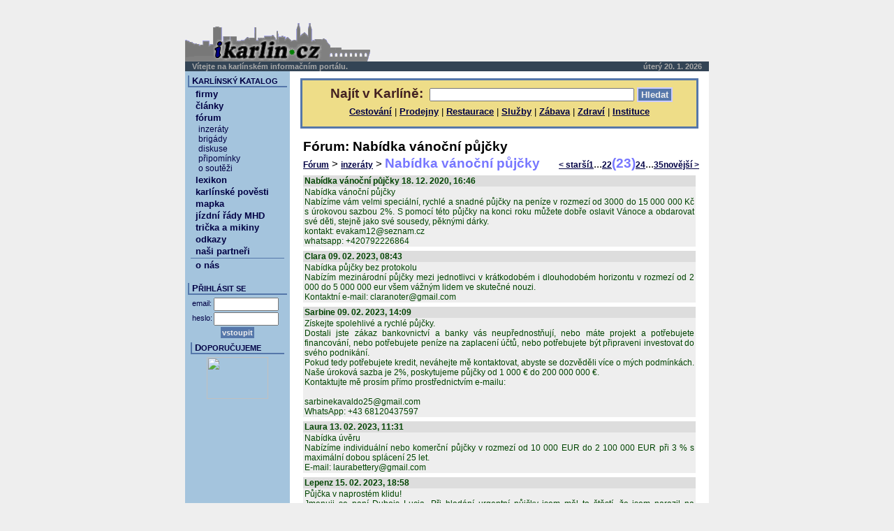

--- FILE ---
content_type: text/html
request_url: https://ikarlin.cz/forum.php?inzeraty&pdid=3772&from=660&s=
body_size: 6768
content:
<!DOCTYPE HTML PUBLIC "-//W3C//DTD HTML 4.01//EN" "http://www.w3.org/TR/html4/strict.dtd">
<html><head>
 <meta http-equiv="Content-Language" content="cs">
 <meta http-equiv="Content-Type" content="text/html; charset=windows-1250">
 <meta http-equiv="Cache-Control" content="no-cache">
 <title>iKarlin.cz - inzeráty: Nabídka vánoční půjčky</title>
 <link rel="stylesheet" type="text/css" href="css/general.css">
 <link rel="stylesheet" type="text/css" href="css/print.css" media="print">
 <link rel="shortcut icon" href="favicon.ico" type="image/ico">
 <meta name="description" content="Informační portál pro Karlín">
 <meta name="keywords" content="Karlín,ikarlin,castell,firmy,čtvrť,Praha">
 <meta name="author" content="Castell software">
 <meta name="robots" content="index, follow">
</head>
<body><div class="main"><map name="logomap">
 <area shape="rect" coords="38, 28, 52, 58" title="hotel Olympik">
 <area shape="rect" coords="158, 24, 182, 54" title="bazilika sv. Cyrila a Metodeje">
 <area shape="rect" coords="205, 62, 264, 79" title="Negrelliho viadukt">
</map>

<div class="zahlavi">
 <span class="logo">
  <a href="http://www.ikarlin.cz/"><img src="netlogo.gif" width="265" height="80" alt="ikarlin.cz" usemap="#logomap"></a>
 </span>
</div><div class="pasek">
 <span style="margin-left:10px;">Vítejte na karlínském informačním portálu.</span>
 <span title="zobrazit kalendář" style="position:absolute;right:10px"><a href="index.php?act=calendar&amp;s=">úterý 20. 1. 2026</a></span>
</div>
<div class="pozadi"><div class="col-right"><div class="sch-out"><div class="sch-cnt">
 <form action="hledat.php" method="get">
  <div>
   <span class="sch-tit">Najít v Karlíně:</span>
   <input type="text" name="co" size="35" value="">
   <input type="submit" value="Hledat" class="sch-btn">
   <input type="hidden" name="s" value="">
  </div>
  <div class="sch-itm">
   <a href="firmy.php?cestovani&amp;vypis=kategorie&amp;s=">Cestování</a> |
   <a href="firmy.php?prodejny&amp;vypis=kategorie&amp;s=">Prodejny</a> |
   <a href="firmy.php?restaurace&amp;vypis=kategorie&amp;s=">Restaurace</a> |
   <a href="firmy.php?sluzby&amp;vypis=kategorie&amp;s=">Služby</a> |
   <a href="firmy.php?zabava&amp;vypis=kategorie&amp;s=">Zábava</a> |
   <a href="firmy.php?zdravi&amp;vypis=kategorie&amp;s=">Zdraví</a> |
   <a href="firmy.php?instituce&amp;vypis=kategorie&amp;s=">Instituce</a>
  </div>
 </form>
</div></div><div class="cnt-out"><div class="cnt-cnt"><h1>Fórum: Nabídka vánoční půjčky</h1><a href="forum.php?pdid=0&amp;s=" class="nav">Fórum</a> &gt; <a href="forum.php?inzeraty&amp;pdid=0&amp;s=" class="nav">inzeráty</a> &gt; <span class="nav-hi">Nabídka vánoční půjčky</span><span style="position:absolute;right:10px"><a href="forum.php?inzeraty&amp;pdid=3772&amp;from=630&amp;s=" class="nav">&lt; starší</a><a href="forum.php?inzeraty&amp;pdid=3772&amp;from=0&amp;s=" class="nav">1</a>...<a href="forum.php?inzeraty&amp;pdid=3772&amp;from=630&amp;s=" class="nav">22</a><span class="nav-hi">(23)</span><a href="forum.php?inzeraty&amp;pdid=3772&amp;from=690&amp;s=" class="nav">24</a>...<a href="forum.php?inzeraty&amp;pdid=3772&amp;from=1020&amp;s=" class="nav">35</a><a href="forum.php?inzeraty&amp;pdid=3772&amp;from=690&amp;s=" class="nav">novější &gt;</a></span><div class="dsc-sub"><div class="dsc-sub-tit">Nabídka vánoční půjčky 18. 12. 2020, 16:46</div><div class="dsc-sub-cnt">Nabídka vánoční půjčky<br>Nabízíme vám velmi speciální, rychlé a snadné půjčky na peníze v rozmezí od 3000 do 15 000 000 Kč s úrokovou sazbou 2%. S pomocí této půjčky na konci roku můžete dobře oslavit Vánoce a obdarovat své děti, stejně jako své sousedy, pěknými dárky.<br>kontakt: evakam12@seznam.cz<br>whatsapp: +420792226864</div></div><ul><li class="dsc-sub"><div class="dsc-sub-tit">Clara 09. 02. 2023, 08:43</div>
<div class="dsc-sub-cnt">Nabídka půjčky bez protokolu<br>Nabízím mezinárodní půjčky mezi jednotlivci v krátkodobém i dlouhodobém horizontu v rozmezí od 2 000 do 5 000 000 eur všem vážným lidem ve skutečné nouzi.<br>Kontaktní e-mail: claranoter@gmail.com</div></li><li class="dsc-sub"><div class="dsc-sub-tit">Sarbine  09. 02. 2023, 14:09</div>
<div class="dsc-sub-cnt">Získejte spolehlivé a rychlé půjčky.<br>Dostali jste zákaz bankovnictví a banky vás neupřednostňují, nebo máte projekt a potřebujete financování, nebo potřebujete peníze na zaplacení účtů, nebo potřebujete být připraveni investovat do svého podnikání.<br>Pokud tedy potřebujete kredit, neváhejte mě kontaktovat, abyste se dozvěděli více o mých podmínkách. Naše úroková sazba je 2%, poskytujeme půjčky od 1 000 € do 200 000 000 €.<br>Kontaktujte mě prosím přímo prostřednictvím e-mailu:<br><br>sarbinekavaldo25@gmail.com<br>WhatsApp: +43 68120437597</div></li><li class="dsc-sub"><div class="dsc-sub-tit">Laura 13. 02. 2023, 11:31</div>
<div class="dsc-sub-cnt">Nabídka úvěru<br>Nabízíme individuální nebo komerční půjčky v rozmezí od 10 000 EUR do 2 100 000 EUR při 3 % s maximální dobou splácení 25 let.<br>E-mail: laurabettery@gmail.com</div></li><li class="dsc-sub"><div class="dsc-sub-tit">Lepenz 15. 02. 2023, 18:58</div>
<div class="dsc-sub-cnt">Půjčka v naprostém klidu!<br>Jmenuji se paní Dubois Lucia. Při hledání urgentní půjčky jsem měl to štěstí, že jsem narazil na přátelskou a seriózní podnikatelku, paní Claru Lepenz. Poskytla mi půjčku ve výši 275 000 EUR bez protokolu s úrokovou sazbou 2%.<br>Pokud potřebujete půjčku, můžete mu napsat.<br>Kontaktní email: claralepenz@gmail.com</div></li><li class="dsc-sub"><div class="dsc-sub-tit">Descamper 20. 02. 2023, 11:11</div>
<div class="dsc-sub-cnt">Nabídka úvěru<br>Nabízím půjčky bez protokolu v rozmezí od 5 000 do 12 000 000 eur všem vážným lidem s úrokovou sazbou 02% ročně.<br>Kontakt: kimdescamper@gmail.com</div></li><li class="dsc-sub"><div class="dsc-sub-tit">Clara 23. 02. 2023, 09:57</div>
<div class="dsc-sub-cnt">Nabídka půjčky bez protokolu<br>Nabízíme půjčky jednotlivcům a obchodníkům od 5 000 do 5 500 000 EUR se sazbou 02 % ročně s největší rychlostí a spolehlivostí.<br>Kontakt: claranoter@gmail.com</div></li><li class="dsc-sub"><div class="dsc-sub-tit">Clara 23. 02. 2023, 09:58</div>
<div class="dsc-sub-cnt">Nabídka půjčky bez protokolu<br>Nabízíme půjčky jednotlivcům a obchodníkům od 5 000 do 5 500 000 EUR se sazbou 02 % ročně s největší rychlostí a spolehlivostí.<br>Kontakt: claranoter@gmail.com</div></li><li class="dsc-sub"><div class="dsc-sub-tit">Laura 27. 02. 2023, 10:53</div>
<div class="dsc-sub-cnt">Nabídka půjčky<br>Nabízím půjčky bez zbytečných úvěrů v rozmezí od 5 000 do 17 000 000 € s rozumnou sazbou 02% všem vážným lidem.<br>Kontakt: laurabettery@gmail.com</div></li><li class="dsc-sub"><div class="dsc-sub-tit">Sabina Vodičkova  27. 02. 2023, 16:24</div>
<div class="dsc-sub-cnt">Soukromá úvěrová společnost je otevřena 24 hodin denně, 7 dní v týdnu Nabízíme online půjčky do 25 mil. Kč na dobu až 360 měsíců rychle a bez zbytečných formalit nebo dokonce bez opuštění domova.  Stačí výpis o příjmech nebo výpis z účtu, a to zcela online - zákazník dostane peníze dokonce do 24 hodin!  E-mail: sabinavodickova8@gmail.com</div></li><li class="dsc-sub"><div class="dsc-sub-tit">Jandak 28. 02. 2023, 00:32</div>
<div class="dsc-sub-cnt">Speciální nabídka rychlého úvěru <br>Jsem bankéř v důchodu, který bezvýhradně spolupracuje se svou bankou. Mám na účtu velkou částku a jde mi o pomoc lidem, kteří nemají prostředky na realizaci svého projektu, pomáhám seriózním a poctivým lidem, kteří tuto půjčku dokážou splatit v normálním čase. Postupy, které se použijí k dokončení této transakce, budou ponechány na úzké spolupráci s mým notářem. Nabízím krátkodobé, střednědobé a dlouhodobé půjčky v rozmezí od 30 000 Kč do 10 000 000 Kč a více. Můj obrat je proveden s úrokem 2 %<br>E-mail: Jandakroman@seznam.cz</div></li><li class="dsc-sub"><div class="dsc-sub-tit">Jandak 28. 02. 2023, 00:32</div>
<div class="dsc-sub-cnt">Speciální nabídka rychlého úvěru <br>Jsem bankéř v důchodu, který bezvýhradně spolupracuje se svou bankou. Mám na účtu velkou částku a jde mi o pomoc lidem, kteří nemají prostředky na realizaci svého projektu, pomáhám seriózním a poctivým lidem, kteří tuto půjčku dokážou splatit v normálním čase. Postupy, které se použijí k dokončení této transakce, budou ponechány na úzké spolupráci s mým notářem. Nabízím krátkodobé, střednědobé a dlouhodobé půjčky v rozmezí od 30 000 Kč do 10 000 000 Kč a více. Můj obrat je proveden s úrokem 2 %<br>E-mail: Jandakroman@seznam.cz</div></li><li class="dsc-sub"><div class="dsc-sub-tit">Sabina Vodičkova  01. 03. 2023, 08:54</div>
<div class="dsc-sub-cnt">Peníze obdržíte okamžitě a splatíte je bez papírů nebo účtenek. Žádná situační kritéria! Naše sazby jsou transparentní a 10x levnější než kontokorent. Studujeme schopnost splácet a prosazujeme politiku snižování dluhu. Neváhejte a požádejte o půjčku již nyní. E-mail: sabinavodickova8@gmail.com</div></li><li class="dsc-sub"><div class="dsc-sub-tit">Lepenz 01. 03. 2023, 10:34</div>
<div class="dsc-sub-cnt">Spolehlivá nabídka půjčky<br>Nabízím půjčky bez protokolu v rozmezí od 4 000 do 15 000 000 € s dostupnou sazbou 02%.<br>Pokud potřebujete kredit, kontaktujte: claralepenz@gmail.com</div></li><li class="dsc-sub"><div class="dsc-sub-tit">Jandak 02. 03. 2023, 13:11</div>
<div class="dsc-sub-cnt">Nabídka super urgentní půjčky<br><br>s námi můžete zapomenout na své finanční problémy. naše nebankovní půjčka je spolehlivá a hlavně ji může získat téměř každý, kdo ji opravdu potřebuje. už nemusíte shánět nebankovní půjčku. právě jsi to našel. poctivá nebankovní půjčka, ke které budete potřebovat platné doklady totožnosti, příjem, ze kterého budete půjčku splácet a trvalý pobyt na území čr. už v tom nehledejte. požádejte o půjčku nyní. více informací: Jandakroman@seznam.cz</div></li><li class="dsc-sub"><div class="dsc-sub-tit">Jandak 02. 03. 2023, 13:12</div>
<div class="dsc-sub-cnt">Nabídka super urgentní půjčky<br><br>s námi můžete zapomenout na své finanční problémy. naše nebankovní půjčka je spolehlivá a hlavně ji může získat téměř každý, kdo ji opravdu potřebuje. už nemusíte shánět nebankovní půjčku. právě jsi to našel. poctivá nebankovní půjčka, ke které budete potřebovat platné doklady totožnosti, příjem, ze kterého budete půjčku splácet a trvalý pobyt na území čr. už v tom nehledejte. požádejte o půjčku nyní. více informací: Jandakroman@seznam.cz</div></li><li class="dsc-sub"><div class="dsc-sub-tit">Sabina Vodičkova  04. 03. 2023, 10:03</div>
<div class="dsc-sub-cnt">Seriózní nabídka půjčky<br><br> Fyzické osoby české . Nabízím půjčky od 60 000 do 5 000 000 Kč všem lidem schopným splácet s úrokovou sazbou 2% ročně. Dle požadované částky. Dělám to - Finanční půjčka - Půjčka na nemovitost - Investiční půjčka - Půjčka na auto - Konsolidační dluh - Vyplacení úvěru - Osobní půjčka - Jste ve složce Kontaktujte mě, pokud potřebujete půjči: sabinavodickova8@gmail.com</div></li><li class="dsc-sub"><div class="dsc-sub-tit">Descamper 04. 03. 2023, 15:02</div>
<div class="dsc-sub-cnt">Nabídka úvěru bez protokolu<br>Nabízím půjčky bez protokolu v rozmezí od 4 000 do 7 000 000 EUR všem vážným lidem, kteří potřebují úvěr. Úroková sazba je 02 % ročně.<br>Kontakt: kimdescamper@gmail.com</div></li><li class="dsc-sub"><div class="dsc-sub-tit">Clara 08. 03. 2023, 09:22</div>
<div class="dsc-sub-cnt">Zabezpečená nabídka půjčky<br>Nabízíme půjčky mezi 2500 a 1 200 000 EUR pro jakoukoli osobu nebo společnost, která si přeje udělat úhradu se úrokem ve výši 02 %.<br>E -mail: claranot@gmail.com</div></li><li class="dsc-sub"><div class="dsc-sub-tit">Laura 10. 03. 2023, 09:32</div>
<div class="dsc-sub-cnt">Spolehlivá nabídka půjčky<br>Nabízím s největší spolehlivostí a rychlostí mezinárodní půjčky v rozmezí od 5 000 do 25 000 000 EUR. Moje úroková sazba 02 % ročně.<br>Kontakt: laurabettery@gmail.com</div></li><li class="dsc-sub"><div class="dsc-sub-tit">Marcela KREJSOVÁ 12. 03. 2023, 05:27</div>
<div class="dsc-sub-cnt">SOUKROMÁ PŮJČKA PRO KAŽDÉHO.<br><br>Nabízím smluvní úvěr od 50 000 do 30 000 000 Kč.<br>Peníze pocházejí ze soukromých zdrojů.<br>Nespolupracuji s žádnou bankovní ani nebankovní společností. Ke každému klientovi přistupuji individuálně a realizace není překážkou.<br>Neváhejte mě kontaktovat, jsem k dispozici 24 hodin denně. <br>Email: marcela.krejsova01@gmail.com nebo WhatsApp: +420608987486.<br></div></li><li class="dsc-sub"><div class="dsc-sub-tit">Marcela KREJSOVÁ 12. 03. 2023, 05:27</div>
<div class="dsc-sub-cnt">SOUKROMÁ PŮJČKA PRO KAŽDÉHO.<br><br>Nabízím smluvní úvěr od 50 000 do 30 000 000 Kč.<br>Peníze pocházejí ze soukromých zdrojů.<br>Nespolupracuji s žádnou bankovní ani nebankovní společností. Ke každému klientovi přistupuji individuálně a realizace není překážkou.<br>Neváhejte mě kontaktovat, jsem k dispozici 24 hodin denně. <br>Email: marcela.krejsova01@gmail.com nebo WhatsApp: +420608987486.<br></div></li><li class="dsc-sub"><div class="dsc-sub-tit">Sabina Vodičkova  13. 03. 2023, 10:55</div>
<div class="dsc-sub-cnt">Půjčky, které jsou rychlé a pohodlné<br>moje nabídka půjčky začíná od 30 000 Kč až do 30 000 000 Kč s úrokovou sazbou 2 %. Můžete ji splácet (12 - 360 měsíců). Představuji vám své oblasti pomoci. - Finanční pomoc, - Půjčka ihned, - Nebankovní půjčka, - Konsolidační půjčka, - Půjčka na vaše projekty, - Půjčka na podporu rodiny, - Půjčka na školení vašich dětí. - Půjčka pro vaše potřeby. Půjčku obdržíte se vší upřímností a rychle do 24 hodin, půjčka Vám bude poskytnuta bankovním převodem úspěšně a bez jakéhokoli protokolu Vám, kdo ji potřebujete, akutně. Kontaktujte nás, zde jsou naše kontakty: sabinavodickova8@gmail.com<br> </div></li><li class="dsc-sub"><div class="dsc-sub-tit">Lepenz 14. 03. 2023, 09:37</div>
<div class="dsc-sub-cnt">Nabídka půjčky bez protokolu<br>Poskytujeme půjčky v rozmezí od 5 000 do 5 000 000 EUR po dobu splácení dle vašeho výběru s úrokovou sazbou 02 %.<br>E-mail: claralepenz@gmail.com</div></li><li class="dsc-sub"><div class="dsc-sub-tit">Descamper 16. 03. 2023, 18:23</div>
<div class="dsc-sub-cnt">Nabídka úvěru<br>Nabízím půjčky každému, kdo je schopen splnit podmínky mé nabídky. Úrok je 02 % ročně.<br>Kontaktní e-mail: kimdescamper@gmail.com</div></li><li class="dsc-sub"><div class="dsc-sub-tit">Haasova Helena 17. 03. 2023, 20:21</div>
<div class="dsc-sub-cnt">SVĚDKY MÉ ÚSPĚŠNÉ PŮJČKY<br>Jmenuji se Fineko Jay z Prahy Česká republika, na této stránce jsem narazil na tohoto poskytovatele půjčky a rozhodl jsem se kontaktovat jeho e-mail, byl jsem překvapen, když jsem mu dal dokument, o který požádal, najednou mi byla schválena půjčka 550 000 Kč, takže Nikdy jsem nevěřil, že všechno funguje. Byla mi připsána půjčka ve výši 550 000 Kč, prosím poraďte každému, kdo potřebuje půjčku, aby se obrátil na tohoto soukromého věřitele s žádostí o půjčku pouze prostřednictvím e-mailu nebo Whatsapp: haasovahelena9@gmail.com<br>+420602851014</div></li><li class="dsc-sub"><div class="dsc-sub-tit">Michaela 22. 03. 2023, 15:25</div>
<div class="dsc-sub-cnt">Rychlá a okamžitá nabídka půjčky<br> Jste jednotlivec nebo profesionál? Potřebujete hotovostní půjčku k vyřešení finančních problémů? Nebo se konečně dostat ze slepé uličky způsobené bankami zamítnutím vašich žádostí o úvěr? Nebojte se, máme kapitál použitý k poskytování krátkodobých i dlouhodobých úvěrů od 20 000 do 95 500 000 Kč s úrokovou sazbou 3 % po celou dobu splácení. Nabízím finanční půjčky ve všech následujících oblastech: Michaela.rojickova55@gmail.com<br>Whatsapp +420604651865</div></li><li class="dsc-sub"><div class="dsc-sub-tit">Descamper 26. 03. 2023, 11:42</div>
<div class="dsc-sub-cnt">Nabídka úvěru<br>Nabízím půjčky bez protokolu v rozmezí od 5 000 do 12 000 000 eur všem vážným lidem s úrokovou sazbou 02% ročně.<br>Kontakt: kimdescamper@gmail.com</div></li><li class="dsc-sub"><div class="dsc-sub-tit">JAROSLAV 31. 03. 2023, 18:48</div>
<div class="dsc-sub-cnt">začíná moje nabídka půjčky od 30.000 Kč do 90.000.000 Kč<br>Obracím se na celou Českou republiku, na ty, kdo hledají upřímnou a velmi čestnou osobu, která ti může poskytnout spolehlivou půjčku v maximální lhůtě 24 hodin bez obav a bez protokolu, jsem ti k dispozici Abych vám mohl vyhovět, začíná moje nabídka půjčky od 30.000 Kč do 90.000.000 Kč při úrokové sazbě 2%. Můžete ji splatit (12 - 300 měsíců). Představuji vám své oblasti pomoci.<br><br>- Finanční pomoc,<br>- Půjčka okamžitě,<br>- Nebankovní půjčka,<br>- Půjčka na konsolidaci,<br>- Půjčka na vaše projekty,<br>- Půjčka na podporu rodiny,<br>- Půjčka na školení vašich dětí.<br>- Půjčka pro vaše potřeby.<br><br>Dostanete úvěr ve vší upřímnosti a rychle do 24 hodin, váš úvěr vám bude poskytnut bankovním převodem úspěšně a bez jakéhokoli protokolu, vy, kdo to potřebuje, naléhavě. Žádáme vás, abyste nás kontaktovali , tady jsou naše kontakty:<br>Jaroslav.dlouhy8@gmail.com<br>Whatsapp:   +420730680355</div></li><li class="dsc-sub"><div class="dsc-sub-tit">jan ihnatik 12. 04. 2023, 16:02</div>
<div class="dsc-sub-cnt">Hledáte legitimní nebankovní půjčku? Využijte této fantastické nabídky finančního úvěru s fixací až na 360 měsíců s možností předčasného splacení bez prodloužení 50 000 Kč 2 900 000 Kč Vyplacení celé částky úvěru včetně výběru hotovosti do 24 hodin. Slibujeme profesionální a rychlou konzultaci. Plné povědomí o podmínkách nabídky je samozřejmě problém. Více informací můžete získat na e-mailu: ihjan51@gmail.com</div></li><li class="dsc-sub"><div class="dsc-sub-tit">cruz 13. 04. 2023, 01:55</div>
<div class="dsc-sub-cnt">Potřebujete půjčku .Jsme legitimní a garantujeme půjčku. Jsme společnost s finanční podporou. Půjčujeme finanční prostředky jednotlivcům, kteří potřebují finance<br>pomoci, které mají špatný úvěr nebo potřebují peníze na zaplacení účtů, na investice do podnikání. Chci vás pomocí tohoto média informovat, že poskytujeme spolehlivou pomoc příjemcům, protože vám rádi nabídneme půjčku Kontaktujte nás prostřednictvím e-mailu: offer_finance@yahoo.com<br><br>Poskytované služby zahrnují<br><br>*Domácí kutily<br>*Půjčky pro vynálezce<br>* Půjčky na auta<br>*Půjčka na konsolidaci dluhu<br>*Úvěrová linka<br>* Druhá půjčka<br>* Podnikatelské půjčky<br>*Osobní půjčky<br>* Mezinárodní půjčky.<br><br>V případě zájmu napište zpět s naší úrokovou sazbou 3 % ročně. Kontaktujte nás prostřednictvím e-mailu: offer_finance@yahoo.com nebo https://t.me/offer_finance<br>Poznámka: Všechny zainteresované osoby musí odeslat zprávu na náš e-mail pro naléhavou odpověď a podrobnosti k získání půjčky.<br><br>S pozdravem...</div></li></ul></div><h2 class="cnt-div-out"><span class="cnt-div-tit">Nová odpověď</span></h2><div class="cnt-cnt">
<form action="index.php?act=dvd&amp;dctg=inzeraty&amp;pdid=3772&amp;s=" method="post">
<input type="hidden" name="vid" value="8bc207d4bca410a5d6edbb1e6f778f30" />
<input type="hidden" name="dctg" value="inzeraty" />
<table>
 <tr><td>autor</td><td><input type="text" value="" size="40" name="author" /></td></tr>
 <tr><td>sem napište 40 plus 40=</td><td><input type="text" size="40" name="hisis" /></td></tr>
 <tr><td colspan="2"><textarea cols="70" rows="6" name="content" wrap="soft"></textarea></td></tr>
</table>
<div align="center"><input type="submit" value="Přidat" /></div>
<input type="hidden" name="s" value="" />
</form></div></div></div><div class="col-left"><div class="mnu-out">
 <div class="mnu-tit"><span class="mnu-tit-cap">K</span>ARLÍNSKÝ <span class="mnu-tit-cap">K</span>ATALOG</div>
 <div class="mnu-cnt">
  <ul class="mnu">
   <li><a class="mnu-itm" href="firmy.php?s=">firmy</a></li>
   <li><a class="mnu-itm" href="clanky.php?s=">články</a></li>
   <li><a class="mnu-itm" href="forum.php?s=">fórum</a><ul class="mnu"><li><a class="mnu-subitm" href="forum.php?inzeraty&amp;s=" title="nabídky, poptávky, výměny">inzeráty</a></li><li><a class="mnu-subitm" href="forum.php?brigady&amp;s=" title="drobné brigády, jednorázové práce, nabídky zaměstnání">brigády</a></li><li><a class="mnu-subitm" href="forum.php?diskuse&amp;s=" title="obecná témata, názory, život v Karlíně">diskuse</a></li><li><a class="mnu-subitm" href="forum.php?pripominky&amp;s=" title="nápady, návrhy a kritika k těmto stránkám">připomínky</a></li><li><a class="mnu-subitm" href="forum.php?soutez&amp;s=" title="dotazy a komentáře k soutěži Karlínská pověst 2005">o soutěži</a></li></ul></li>
   <li><a class="mnu-itm" href="lexikon.php?s=">lexikon</a></li>
   <li><a class="mnu-itm" href="soutez.php?s=">karlínské pověsti</a></li>
   <li><a class="mnu-itm" href="mapka.php?s=">mapka</a></li>
   <li><a class="mnu-itm" href="doprava.php?s=">jízdní řády MHD</a></li>
   <li><a class="mnu-itm" href="vysivky.php?s=">trička a mikiny</a></li>
   <li><a class="mnu-itm" href="odkazy.php?s=">odkazy</a></li>
   <li><a class="mnu-itm" href="partneri.php?s=">naši partneři</a></li>
  </ul>
  <div class="hr"></div>
  <div><a class="mnu-itm" href="about.php?s=">o nás</a></div>
 </div>
</div><div class="mnu-out"><div class="mnu-tit"><span class="mnu-tit-cap">P</span>ŘIHLÁSIT SE</div>
<div class="mnu-cnt">
 <form action="index.php?act=uns" method="post">
  <table>
   <tr><td><label for="uname">email:</label></td><td><input type="text" name="ikarlinusername" id="uname" size="10"></td></tr>
   <tr><td><label for="pass">heslo:</label></td><td><input type="password" name="ikarlinuserpass" id="pass" size="10"></td></tr>
  </table>
  <div class="center"><input type="submit" value="vstoupit" class="mnu-btn"></div>
 </form>
</div><div class="mnu-out">
 <div class="mnu-tit"><span class="mnu-tit-cap">D</span>OPORUČUJEME</div>
 <p class="ikona"><a href="http://www.toplist.cz/" target="_blank"><img src="http://toplist.cz/count.asp?logo=mc&ID=177952" border="0" width="88" height="60"></a></p>
</div>
</div></div>
<div class="pasek"><div style="text-align:center;">Kontakt: <a href="mailto:info@ikarlin.cz">info@ikarlin.cz</a>,
 <a href="index.php?act=info&amp;s=" title="technické informace" rel="nofollow">script</a> Castell software 2003-2017.
 </div></div>
</div></div>

</body></html>